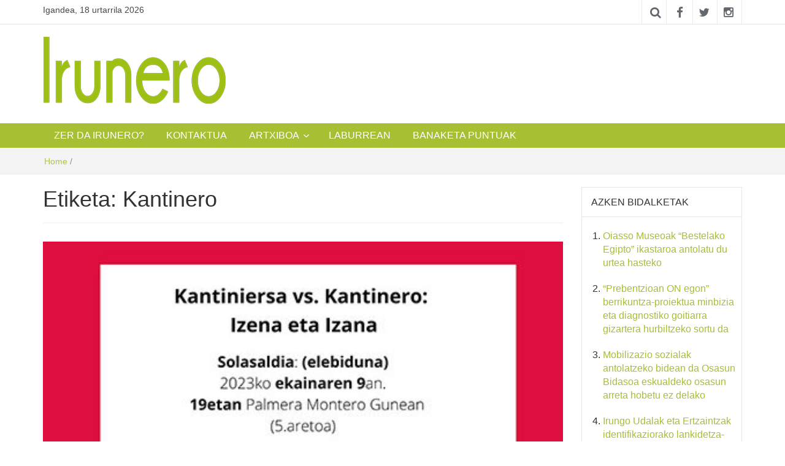

--- FILE ---
content_type: text/html; charset=UTF-8
request_url: https://irunero.eus/tag/kantinero/
body_size: 6615
content:
<!DOCTYPE html><html lang="eu"><head><meta charset="UTF-8"><meta http-equiv="X-UA-Compatible" content="IE=edge"><meta name="viewport" content="width=device-width, initial-scale=1"><link rel="profile" href="http://gmpg.org/xfn/11" /><link rel="pingback" href="https://irunero.eus/xmlrpc.php"> <script>var et_site_url='https://irunero.eus';var et_post_id='0';function et_core_page_resource_fallback(a,b){"undefined"===typeof b&&(b=a.sheet.cssRules&&0===a.sheet.cssRules.length);b&&(a.onerror=null,a.onload=null,a.href?a.href=et_site_url+"/?et_core_page_resource="+a.id+et_post_id:a.src&&(a.src=et_site_url+"/?et_core_page_resource="+a.id+et_post_id))}</script><link media="all" href="https://irunero.eus/wp-content/cache/autoptimize/css/autoptimize_df2fd27352e562b058c62497561556ff.css" rel="stylesheet" /><title>Kantinero &#8211; Irunero</title><meta name='robots' content='max-image-preview:large' /><link rel='dns-prefetch' href='//fonts.googleapis.com' /><link rel='dns-prefetch' href='//s.w.org' /><link rel="alternate" type="application/rss+xml" title="Irunero &raquo; Jarioa" href="https://irunero.eus/feed/" /><link rel="alternate" type="application/rss+xml" title="Irunero &raquo; Iruzkinen jarioa" href="https://irunero.eus/comments/feed/" /><link rel="alternate" type="application/rss+xml" title="Irunero &raquo; Kantinero etiketaren jarioa" href="https://irunero.eus/tag/kantinero/feed/" /> <script type="text/javascript">window._wpemojiSettings = {"baseUrl":"https:\/\/s.w.org\/images\/core\/emoji\/13.1.0\/72x72\/","ext":".png","svgUrl":"https:\/\/s.w.org\/images\/core\/emoji\/13.1.0\/svg\/","svgExt":".svg","source":{"concatemoji":"https:\/\/irunero.eus\/wp-includes\/js\/wp-emoji-release.min.js?ver=5.8.2"}};
			!function(e,a,t){var n,r,o,i=a.createElement("canvas"),p=i.getContext&&i.getContext("2d");function s(e,t){var a=String.fromCharCode;p.clearRect(0,0,i.width,i.height),p.fillText(a.apply(this,e),0,0);e=i.toDataURL();return p.clearRect(0,0,i.width,i.height),p.fillText(a.apply(this,t),0,0),e===i.toDataURL()}function c(e){var t=a.createElement("script");t.src=e,t.defer=t.type="text/javascript",a.getElementsByTagName("head")[0].appendChild(t)}for(o=Array("flag","emoji"),t.supports={everything:!0,everythingExceptFlag:!0},r=0;r<o.length;r++)t.supports[o[r]]=function(e){if(!p||!p.fillText)return!1;switch(p.textBaseline="top",p.font="600 32px Arial",e){case"flag":return s([127987,65039,8205,9895,65039],[127987,65039,8203,9895,65039])?!1:!s([55356,56826,55356,56819],[55356,56826,8203,55356,56819])&&!s([55356,57332,56128,56423,56128,56418,56128,56421,56128,56430,56128,56423,56128,56447],[55356,57332,8203,56128,56423,8203,56128,56418,8203,56128,56421,8203,56128,56430,8203,56128,56423,8203,56128,56447]);case"emoji":return!s([10084,65039,8205,55357,56613],[10084,65039,8203,55357,56613])}return!1}(o[r]),t.supports.everything=t.supports.everything&&t.supports[o[r]],"flag"!==o[r]&&(t.supports.everythingExceptFlag=t.supports.everythingExceptFlag&&t.supports[o[r]]);t.supports.everythingExceptFlag=t.supports.everythingExceptFlag&&!t.supports.flag,t.DOMReady=!1,t.readyCallback=function(){t.DOMReady=!0},t.supports.everything||(n=function(){t.readyCallback()},a.addEventListener?(a.addEventListener("DOMContentLoaded",n,!1),e.addEventListener("load",n,!1)):(e.attachEvent("onload",n),a.attachEvent("onreadystatechange",function(){"complete"===a.readyState&&t.readyCallback()})),(n=t.source||{}).concatemoji?c(n.concatemoji):n.wpemoji&&n.twemoji&&(c(n.twemoji),c(n.wpemoji)))}(window,document,window._wpemojiSettings);</script> <link rel='stylesheet' id='et-gf-open-sans-css'  href='https://fonts.googleapis.com/css?family=Open+Sans:400,700' type='text/css' media='all' /><link rel='stylesheet' id='easymag-roboto-css'  href='//fonts.googleapis.com/css?family=Roboto%3A400%2C300%2C500%2C700%2C900&#038;ver=5.8.2' type='text/css' media='all' /> <script type='text/javascript' src='https://irunero.eus/wp-includes/js/jquery/jquery.min.js?ver=3.6.0' id='jquery-core-js'></script> <link rel="https://api.w.org/" href="https://irunero.eus/wp-json/" /><link rel="alternate" type="application/json" href="https://irunero.eus/wp-json/wp/v2/tags/5739" /><link rel="EditURI" type="application/rsd+xml" title="RSD" href="https://irunero.eus/xmlrpc.php?rsd" /><link rel="wlwmanifest" type="application/wlwmanifest+xml" href="https://irunero.eus/wp-includes/wlwmanifest.xml" /><meta name="generator" content="WordPress 5.8.2" />  <script>(function(i,s,o,g,r,a,m){i['GoogleAnalyticsObject']=r;i[r]=i[r]||function(){
                    (i[r].q=i[r].q||[]).push(arguments)},i[r].l=1*new Date();a=s.createElement(o),
                    m=s.getElementsByTagName(o)[0];a.async=1;a.src=g;m.parentNode.insertBefore(a,m)
                    })(window,document,'script','//www.google-analytics.com/analytics.js','ga');

                    ga('create', 'UA-39679016-1', 'auto');
                    ga('send', 'pageview');</script> <link rel="preload" href="https://irunero.eus/wp-content/plugins/monarch/core/admin/fonts/modules.ttf" as="font" crossorigin="anonymous"><link rel="icon" href="https://irunero.eus/wp-content/uploads/2017/10/cropped-favicon-32x32.jpg" sizes="32x32" /><link rel="icon" href="https://irunero.eus/wp-content/uploads/2017/10/cropped-favicon-192x192.jpg" sizes="192x192" /><link rel="apple-touch-icon" href="https://irunero.eus/wp-content/uploads/2017/10/cropped-favicon-180x180.jpg" /><meta name="msapplication-TileImage" content="https://irunero.eus/wp-content/uploads/2017/10/cropped-favicon-270x270.jpg" /></head><body class="archive tag tag-kantinero tag-5739 wp-custom-logo et_monarch group-blog"><div class="dt-body-wrap"><div class="dt-top-bar"><div class="container"><div class="row"><div class="col-lg-6 col-md-6 col-sm-8 col-xs-7"><div class="dt-bar-left"><div class="dt-date"><p>Igandea, 18 urtarrila 2026</p></div></div></div><div class="col-lg-6 col-md-6 col-sm-4 col-xs-5"><div class="dt-top-social"> <span class="dt-search-icon"><a><i class="fa fa-search transition35"></i></a></span> <span class="dt-social-trigger transition35"><i class="fa fa-share-alt transition35"></i> </span> <span class="dt-social-icons-lg"><div class="dt-social-icons"><h2 class="widget-title">Jarraitu gaitzazu</h2><ul><li><a href="https://www.facebook.com/irunero" target="_blank"><i class="fa fa-facebook transition35"></i></a></li><li><a href="https://twitter.com/irunero" target="_blank"><i class="fa fa-twitter transition35"></i></a></li><li><a href="https://www.instagram.com/irunero_aldizkaria/" target="_blank"><i class="fa fa-instagram transition35"></i></a></li><div class="clearfix"></div></ul></div> </span></div></div></div></div></div><div class="dt-search-bar transition35"><div class="container"><div class="row"><div class="col-lg-12 col-md-12"><div class="dt-search-wrap"><aside id="search-3" class="widget widget_search"><form role="search" method="get" class="search-form" action="https://irunero.eus/"> <label> <span class="screen-reader-text">Bilatu:</span> <input type="search" class="search-field" placeholder="Bilatu &hellip;" value="" name="s" /> </label> <input type="submit" class="search-submit" value="Bilatu" /></form></aside></div></div></div></div></div><div class="dt-top-social dt-social-sticky-bar transition35"><div class="container"><div class="row"><div class="col-lg-12 col-md-12"><div class="dt-social-sticky-wrap"><div class="dt-social-icons"><h2 class="widget-title">Jarraitu gaitzazu</h2><ul><li><a href="https://www.facebook.com/irunero" target="_blank"><i class="fa fa-facebook transition35"></i></a></li><li><a href="https://twitter.com/irunero" target="_blank"><i class="fa fa-twitter transition35"></i></a></li><li><a href="https://www.instagram.com/irunero_aldizkaria/" target="_blank"><i class="fa fa-instagram transition35"></i></a></li><div class="clearfix"></div></ul></div></div></div></div></div></div><header class="dt-header"><div class="container"><div class="row"><div class="col-lg-4 col-md-4"><div class="dt-logo"> <a href="https://irunero.eus/" class="custom-logo-link" rel="home"><img width="300" height="109" src="https://irunero.eus/wp-content/uploads/2017/11/irunero-logo-300px-1.png" class="custom-logo" alt="Irunero" /></a><p class="site-title"><a href="https://irunero.eus/" rel="home">Irunero</a></p><p class="site-description">Irungo euskarazko aldizkaria</p></div></div><div class="col-lg-8 col-md-8"><div class="dt-top-ads"></div></div></div></div></header><nav class="dt-menu-bar dt-sticky"><div class="container"><div class="row"><div class="col-lg-12 col-md-12"><div class="dt-main-menu"><div class="menu-cabecera-container"><ul id="primary-menu" class="dt-nav-menu"><li id="menu-item-158" class="menu-item menu-item-type-post_type menu-item-object-page menu-item-158"><a href="https://irunero.eus/zer-da-irunero/">ZER  DA  IRUNERO?</a></li><li id="menu-item-167" class="menu-item menu-item-type-post_type menu-item-object-page menu-item-167"><a href="https://irunero.eus/kontaktua/">KONTAKTUA</a></li><li id="menu-item-215" class="menu-item menu-item-type-post_type menu-item-object-page menu-item-has-children menu-item-215"><a href="https://irunero.eus/aldizkarien-artxiboa/">ARTXIBOA</a><ul class="sub-menu"><li id="menu-item-2770" class="menu-item menu-item-type-post_type menu-item-object-page menu-item-2770"><a href="https://irunero.eus/aldizkarien-artxiboa/202zk-224zk/">202zk  –  224zk</a></li><li id="menu-item-3170" class="menu-item menu-item-type-post_type menu-item-object-page menu-item-3170"><a href="https://irunero.eus/aldizkarien-artxiboa/225zk-249zk/">225zk  –  249zk</a></li><li id="menu-item-3169" class="menu-item menu-item-type-post_type menu-item-object-page menu-item-3169"><a href="https://irunero.eus/aldizkarien-artxiboa/250zk-274zk/">250zk  –  274zk</a></li><li id="menu-item-3240" class="menu-item menu-item-type-post_type menu-item-object-page menu-item-3240"><a href="https://irunero.eus/aldizkarien-artxiboa/275zk-299zk/">275zk  –  299zk</a></li><li id="menu-item-5626" class="menu-item menu-item-type-post_type menu-item-object-page menu-item-5626"><a href="https://irunero.eus/aldizkarien-artxiboa/300zk-324zk/">300zk  –  324zk</a></li><li id="menu-item-5629" class="menu-item menu-item-type-post_type menu-item-object-page menu-item-5629"><a href="https://irunero.eus/aldizkarien-artxiboa/325zk-349zk/">325zk  &#8211; 349zk</a></li><li id="menu-item-5725" class="menu-item menu-item-type-post_type menu-item-object-page menu-item-5725"><a href="https://irunero.eus/aldizkarien-artxiboa/350zk-374zk/">350zk &#8211; 374zk</a></li><li id="menu-item-9086" class="menu-item menu-item-type-post_type menu-item-object-page menu-item-9086"><a href="https://irunero.eus/aldizkarien-artxiboa/375zk-tik-aurrera/">375zk – 399zk</a></li><li id="menu-item-11198" class="menu-item menu-item-type-post_type menu-item-object-page menu-item-11198"><a href="https://irunero.eus/aldizkarien-artxiboa/400-zk-tik-aurrera/">400zk – 424zk</a></li><li id="menu-item-13960" class="menu-item menu-item-type-post_type menu-item-object-page menu-item-13960"><a href="https://irunero.eus/425-zk-tik-aurrera/">425zk – 449zk</a></li><li id="menu-item-18224" class="menu-item menu-item-type-post_type menu-item-object-page menu-item-18224"><a href="https://irunero.eus/437-tik-aurrera/">450-tik aurrera</a></li></ul></li><li id="menu-item-10546" class="menu-item menu-item-type-taxonomy menu-item-object-category menu-item-10546"><a href="https://irunero.eus/category/laburrean/">LABURREAN</a></li><li id="menu-item-19163" class="menu-item menu-item-type-post_type menu-item-object-page menu-item-19163"><a href="https://irunero.eus/banaketa-puntuak/">BANAKETA PUNTUAK</a></li></ul></div></div><div class="dt-main-menu-md"><div class="row"><div class="col-lg-8 col-md-8 col-sm-8 col-xs-8"><div class="dt-logo-md"> <a href="https://irunero.eus/" rel="home">Irunero</a></div></div><div class="col-lg-4 col-md-4 col-sm-4 col-xs-4"><div class="dt-nav-md-trigger"> <i class="fa fa-bars transition35"></i></div></div></div></div></div></div></div><div class="container"><div class="row"><div class="col-lg-12"><div class="dt-nav-md transition35"><div class="menu-cabecera-container"><ul id="primary-menu" class="menu"><li class="menu-item menu-item-type-post_type menu-item-object-page menu-item-158"><a href="https://irunero.eus/zer-da-irunero/">ZER  DA  IRUNERO?</a><span class="nav-toggle-subarrow"></span></li><li class="menu-item menu-item-type-post_type menu-item-object-page menu-item-167"><a href="https://irunero.eus/kontaktua/">KONTAKTUA</a><span class="nav-toggle-subarrow"></span></li><li class="menu-item menu-item-type-post_type menu-item-object-page menu-item-has-children menu-item-215"><a href="https://irunero.eus/aldizkarien-artxiboa/">ARTXIBOA</a><span class="nav-toggle-subarrow"></span><ul class="sub-menu"><li class="menu-item menu-item-type-post_type menu-item-object-page menu-item-2770"><a href="https://irunero.eus/aldizkarien-artxiboa/202zk-224zk/">202zk  –  224zk</a><span class="nav-toggle-subarrow"></span></li><li class="menu-item menu-item-type-post_type menu-item-object-page menu-item-3170"><a href="https://irunero.eus/aldizkarien-artxiboa/225zk-249zk/">225zk  –  249zk</a><span class="nav-toggle-subarrow"></span></li><li class="menu-item menu-item-type-post_type menu-item-object-page menu-item-3169"><a href="https://irunero.eus/aldizkarien-artxiboa/250zk-274zk/">250zk  –  274zk</a><span class="nav-toggle-subarrow"></span></li><li class="menu-item menu-item-type-post_type menu-item-object-page menu-item-3240"><a href="https://irunero.eus/aldizkarien-artxiboa/275zk-299zk/">275zk  –  299zk</a><span class="nav-toggle-subarrow"></span></li><li class="menu-item menu-item-type-post_type menu-item-object-page menu-item-5626"><a href="https://irunero.eus/aldizkarien-artxiboa/300zk-324zk/">300zk  –  324zk</a><span class="nav-toggle-subarrow"></span></li><li class="menu-item menu-item-type-post_type menu-item-object-page menu-item-5629"><a href="https://irunero.eus/aldizkarien-artxiboa/325zk-349zk/">325zk  &#8211; 349zk</a><span class="nav-toggle-subarrow"></span></li><li class="menu-item menu-item-type-post_type menu-item-object-page menu-item-5725"><a href="https://irunero.eus/aldizkarien-artxiboa/350zk-374zk/">350zk &#8211; 374zk</a><span class="nav-toggle-subarrow"></span></li><li class="menu-item menu-item-type-post_type menu-item-object-page menu-item-9086"><a href="https://irunero.eus/aldizkarien-artxiboa/375zk-tik-aurrera/">375zk – 399zk</a><span class="nav-toggle-subarrow"></span></li><li class="menu-item menu-item-type-post_type menu-item-object-page menu-item-11198"><a href="https://irunero.eus/aldizkarien-artxiboa/400-zk-tik-aurrera/">400zk – 424zk</a><span class="nav-toggle-subarrow"></span></li><li class="menu-item menu-item-type-post_type menu-item-object-page menu-item-13960"><a href="https://irunero.eus/425-zk-tik-aurrera/">425zk – 449zk</a><span class="nav-toggle-subarrow"></span></li><li class="menu-item menu-item-type-post_type menu-item-object-page menu-item-18224"><a href="https://irunero.eus/437-tik-aurrera/">450-tik aurrera</a><span class="nav-toggle-subarrow"></span></li></ul></li><li class="menu-item menu-item-type-taxonomy menu-item-object-category menu-item-10546"><a href="https://irunero.eus/category/laburrean/">LABURREAN</a><span class="nav-toggle-subarrow"></span></li><li class="menu-item menu-item-type-post_type menu-item-object-page menu-item-19163"><a href="https://irunero.eus/banaketa-puntuak/">BANAKETA PUNTUAK</a><span class="nav-toggle-subarrow"></span></li></ul></div></div></div></div></div></nav><div class="dt-breadcrumbs"><div class="container"><div class="row"><div class="col-lg-12 col-md-12"><ul id="dt_breadcrumbs"><li><a href="https://irunero.eus">Home</a></li><li class="separator"> /</li></ul></div></div></div></div><div class="container"><div class="row"><div class="col-lg-9 col-md-9"><div class="dt-category-wrap"><div id="primary" class="content-area"><main id="main" class="site-main" role="main"><header class="page-header"><h1 class="page-title">Etiketa: <span>Kantinero</span></h1></header><div class="dt-category-posts"><div class="dt-news-post-highlighted"><div class="dt-news-post"><figure class="dt-news-post-img"> <a href="https://irunero.eus/kantiniersa-vs-kantinero-izena-eta-izana-solasaldia-egingo-da-ostiralean-palmera-monteron/" title="&#8220;Kantiniersa vs. Kantinero: Izena eta Izana&#8221; solasaldia egingo da ostiralean Palmera Monteron"><img width="450" height="600" src="https://irunero.eus/wp-content/uploads/2023/06/cartel-charla-eu-450x600.jpg" class="attachment-dt-featured-post-large size-dt-featured-post-large wp-post-image" alt="&#8220;Kantiniersa vs. Kantinero: Izena eta Izana&#8221; solasaldia egingo da ostiralean Palmera Monteron" loading="lazy" title="&#8220;Kantiniersa vs. Kantinero: Izena eta Izana&#8221; solasaldia egingo da ostiralean Palmera Monteron" /></a> <a href="https://irunero.eus/kantiniersa-vs-kantinero-izena-eta-izana-solasaldia-egingo-da-ostiralean-palmera-monteron/" title="&#8220;Kantiniersa vs. Kantinero: Izena eta Izana&#8221; solasaldia egingo da ostiralean Palmera Monteron" rel="bookmark"><span class="transition35"> <i class="fa fa-search transition35"></i></span></a></figure><div class="dt-news-post-content"><div class="dt-news-post-meta"> <span class="dt-news-post-date"><i class="fa fa-calendar"></i> 2023(e)ko ekainak 6</span> <span class="dt-news-post-comments"><i class="fa fa-comments"></i> No Responses</span></div><h3><a href="https://irunero.eus/kantiniersa-vs-kantinero-izena-eta-izana-solasaldia-egingo-da-ostiralean-palmera-monteron/" title="&#8220;Kantiniersa vs. Kantinero: Izena eta Izana&#8221; solasaldia egingo da ostiralean Palmera Monteron">&#8220;Kantiniersa vs. Kantinero: Izena eta Izana&#8221; solasaldia egingo da ostiralean Palmera Monteron</a></h3><div class="dt-news-post-desc"> Ostiralean, ekainaren 9an, 19:00etan Irungo Alarde Publikoko Batzarrak antolatutako &#8220;Kantiniersa vs. Kantinero: genero ikuspegia historiari eta folkloreari&#8221; izenburuko hitzaldia egingo da Palmera Montero guneko 5. Aretoan. Solasaldian Margaret Bullen antropologoak eta genero ikasketetan adituak eta Xabier Kerexeta historialariak eta ond...</div></div><div class="dt-category-post-readmore"> <a class="transition35" href="https://irunero.eus/kantiniersa-vs-kantinero-izena-eta-izana-solasaldia-egingo-da-ostiralean-palmera-monteron/" title="&#8220;Kantiniersa vs. Kantinero: Izena eta Izana&#8221; solasaldia egingo da ostiralean Palmera Monteron">read more</></a></div></div></div></div><div class="clearfix"></div><div class="dt-pagination-nav"></div></main></div></div></div><div class="col-lg-3 col-md-3"><div id="secondary" class="widget-area dt-sidebar" role="complementary"><aside id="recent-posts-2" class="widget widget_recent_entries"><h2 class="widget-title">Azken bidalketak</h2><ul><li> <a href="https://irunero.eus/oiasso-museoak-bestelako-egipto-ikastaroa-antolatu-du-urtea-hasteko/">Oiasso Museoak “Bestelako Egipto” ikastaroa antolatu du urtea hasteko</a></li><li> <a href="https://irunero.eus/prebentzioan-on-egon-berrikuntza-proiektua-minbizia-eta-diagnostiko-goitiarra-gizartera-hurbiltzeko-sortu-da/">“Prebentzioan ON egon” berrikuntza-proiektua minbizia eta diagnostiko goitiarra gizartera hurbiltzeko sortu da</a></li><li> <a href="https://irunero.eus/mobilizazio-sozialak-antolatzeko-bidean-da-osasun-bidasoa-eskualdeko-osasun-arreta-hobetu-ez-delako/">Mobilizazio sozialak antolatzeko bidean da Osasun Bidasoa eskualdeko osasun arreta hobetu ez delako</a></li><li> <a href="https://irunero.eus/irungo-udalak-eta-ertzaintzak-identifikaziorako-lankidetza-protokolo-bat-sinatu-dute/">Irungo Udalak eta Ertzaintzak identifikaziorako lankidetza-protokolo bat sinatu dute</a></li><li> <a href="https://irunero.eus/urtarrilaren-31n-amaituko-da-langabetuak-kontratatzeko-diru-laguntzak-eskatzeko-epea/">Urtarrilaren 31n amaituko da langabetuak kontratatzeko diru laguntzak eskatzeko epea</a></li></ul></aside><aside id="categories-2" class="widget widget_categories"><h2 class="widget-title">Kategoriak</h2><ul><li class="cat-item cat-item-10063"><a href="https://irunero.eus/category/aitzina/">Aitzina</a></li><li class="cat-item cat-item-748"><a href="https://irunero.eus/category/argazki-erreportajea/">Argazki-erreportajea</a></li><li class="cat-item cat-item-379"><a href="https://irunero.eus/category/berriak/">Berriak</a></li><li class="cat-item cat-item-4553"><a href="https://irunero.eus/category/bertatik-bertara/">Bertatik Bertara</a></li><li class="cat-item cat-item-378"><a href="https://irunero.eus/category/bertsoak/">Bertsoak</a></li><li class="cat-item cat-item-3"><a href="https://irunero.eus/category/beti-gazte/">Beti Gazte</a></li><li class="cat-item cat-item-10378"><a href="https://irunero.eus/category/ekintzaileak/">Ekintzaileak</a></li><li class="cat-item cat-item-408"><a href="https://irunero.eus/category/elkarrizketa/">Elkarrizketa</a></li><li class="cat-item cat-item-377"><a href="https://irunero.eus/category/erreportajeak/">Erreportajeak</a></li><li class="cat-item cat-item-18"><a href="https://irunero.eus/category/hezkuntza/">Hezkuntza</a></li><li class="cat-item cat-item-13"><a href="https://irunero.eus/category/informazioa/">Informazioa</a></li><li class="cat-item cat-item-730"><a href="https://irunero.eus/category/irun-atzo-irun-gaur/">Irun atzo Irun gaur</a></li><li class="cat-item cat-item-8164"><a href="https://irunero.eus/category/kale-inkesta/">Kale inkesta</a></li><li class="cat-item cat-item-4887"><a href="https://irunero.eus/category/kalean-bai/">Kalean Bai</a></li><li class="cat-item cat-item-2"><a href="https://irunero.eus/category/kirolak/">Kirolak</a></li><li class="cat-item cat-item-446"><a href="https://irunero.eus/category/kolaborazioa/">Kolaborazioa</a></li><li class="cat-item cat-item-414"><a href="https://irunero.eus/category/kultura/">Kultura</a></li><li class="cat-item cat-item-2151"><a href="https://irunero.eus/category/laburrean/">LABURREAN</a></li><li class="cat-item cat-item-636"><a href="https://irunero.eus/category/publierreportajea/">Publierreportajea</a></li></ul></aside><aside id="recent-comments-2" class="widget widget_recent_comments"><h2 class="widget-title">Iruzkin berriak</h2><ul id="recentcomments"><li class="recentcomments"><span class="comment-author-link">Irun-za(ha)r-berria</span>(e)k <a href="https://irunero.eus/beldur-barik-ikus-entzunezkoen-lehiaketa-martxan-jarri-du-irungo-udalak/#comment-2126">Beldur Barik ikus-entzunezkoen lehiaketa martxan jarri du Irungo Udalak</a> bidalketan</li><li class="recentcomments"><span class="comment-author-link">NBNoticias</span>(e)k <a href="https://irunero.eus/zure-ordenean/#comment-1829">Zure ordenean</a> bidalketan</li><li class="recentcomments"><span class="comment-author-link"><a href='http://www.blogak.com/gorgoinetan' rel='external nofollow ugc' class='url'>ainara maia urrotz</a></span>(e)k <a href="https://irunero.eus/beldur-barik-ikus-entzunezkoen-lehiaketa-martxan-jarri-du-irungo-udalak/#comment-1783">Beldur Barik ikus-entzunezkoen lehiaketa martxan jarri du Irungo Udalak</a> bidalketan</li><li class="recentcomments"><span class="comment-author-link"><a href='https://teatromemoria.wordpress.com/2017/04/11/irunero-hamabostekariak-proyectuaren-inguruan-idatzitako-berria/' rel='external nofollow ugc' class='url'>IRUNERO HAMABOSTEKARIAK PROYECTUAREN INGURUAN IDATZITAKO BERRIA &#8211; Teatro y Memoria del Bidasoa</a></span>(e)k <a href="https://irunero.eus/lanean-ari-dira-ribera-beken-irabazleak/#comment-1717">Lanean ari dira Ribera beken irabazleak</a> bidalketan</li><li class="recentcomments"><span class="comment-author-link"><a href='https://antzerkiz.wordpress.com/2017/04/10/irunero-hamabostekariak-proyectuaren-inguruan-idatzitako-berria/' rel='external nofollow ugc' class='url'>IRUNERO HAMABOSTEKARIAK PROYECTUAREN INGURUAN IDATZITAKO BERRIA &#8211; AntzerkiZ</a></span>(e)k <a href="https://irunero.eus/lanean-ari-dira-ribera-beken-irabazleak/#comment-1716">Lanean ari dira Ribera beken irabazleak</a> bidalketan</li></ul></aside><aside id="custom_html-2" class="widget_text widget widget_custom_html"><h2 class="widget-title">Erakunde hauek Irunero diruz laguntzen dute:</h2><div class="textwidget custom-html-widget"><a href="http://www.irun.org/euskara/comunes/inicio.aspx?idioma=2&amp;tipo=U"><img class="aligncenter wp-image-4812 size-full" src="https://irunero.eus/wp-content/uploads/2017/11/Irungo-udala.jpg" alt="" width="300" height="134" /></a> <a href="http://www.gipuzkoa.eus/es/inicio"><img class="aligncenter wp-image-4811 size-full" src="https://irunero.eus/wp-content/uploads/2017/11/Gipuzkoako-foru-aldundia.png" alt="" width="300" height="211" /></a> <a href="http://www.euskadi.eus/eusko-jaurlaritza/kultura/"><img class="aligncenter wp-image-4810 size-full" src="https://irunero.eus/wp-content/uploads/2017/11/eusko-jaurlaritza.jpg" alt="" width="300" height="147" /></a></div></aside></div></div></div></div><footer class="dt-footer"><div class="container"><div class="dt-footer-cont"><div class="row"><div class="col-lg-3 col-md-3 col-sm-6"><aside id="text-6" class="widget widget_text"><h2 class="widget-title">Argitaratzailea</h2><div class="textwidget"><p>837 Comunicación y Publicidad S.L.</p><p>Letxunborro Hiribidea 100, 2 eskubi</p><p>20305 Irun.</p></div></aside></div><div class="col-lg-3 col-md-3 col-sm-6"><aside id="text-7" class="widget widget_text"><h2 class="widget-title">Publizitatea</h2><div class="textwidget"><p>Bidali ezazu posta elektroniko bat <a href="mailto:jarozena@irunero.eus">jarozena@irunero.eus</a> helbidetara informazio guztia jasotzeko.</p></div></aside></div><div class="col-lg-3 col-md-3 col-sm-6"><aside id="text-8" class="widget widget_text"><h2 class="widget-title">Non lortu</h2><div class="textwidget"><p>Irungo auzoetan eta hiriguneko hainbat lekutan; tabernak, udal bulegoak … baita hiriko ikastetxe guztietan ere.</p></div></aside></div><div class="col-lg-3 col-md-3 col-sm-6"><aside id="text-4" class="widget widget_text"><h2 class="widget-title">Informazio legala</h2><div class="textwidget"><p><a href="https://irunero.eus/informazio-legala/">Ikusi</a> informazio legala eta datuen babesa</p></div></aside></div></div></div></div><div class="dt-footer-bar"><div class="container"><div class="row"><div class="col-lg-6 col-md-6"><div class="dt-copyright"> Creative Commons 4.0 BY-SA 2026 <a href="https://irunero.eus/" title="Irunero">Irunero</a></div></div><div class="col-lg-6 col-md-6"><div class="dt-footer-designer"> Disenua: <a href="#" target="_blank" rel="designer">3ymedia</a></div></div></div></div></div></footer> <a id="back-to-top" class="transition35"><i class="fa fa-angle-up"></i></a></div> <script>function loadScript(a){var b=document.getElementsByTagName("head")[0],c=document.createElement("script");c.type="text/javascript",c.src="https://tracker.metricool.com/app/resources/be.js",c.onreadystatechange=a,c.onload=a,b.appendChild(c)}loadScript(function(){beTracker.t({hash:'8349215d1b7a1a6d91edfd6623863098'})})</script> <script type='text/javascript' id='et_monarch-custom-js-js-extra'>var monarchSettings = {"ajaxurl":"https:\/\/irunero.eus\/wp-admin\/admin-ajax.php","pageurl":"","stats_nonce":"396bb03840","share_counts":"9bb6227072","follow_counts":"6650290084","total_counts":"190405bc2b","media_single":"03c665bd74","media_total":"d68e295832","generate_all_window_nonce":"25d1a953c8","no_img_message":"No images available for sharing on this page"};</script> <script defer src="https://irunero.eus/wp-content/cache/autoptimize/js/autoptimize_3c3c22b103ff68ef9d49e0fa8f25ab4d.js"></script></body></html>